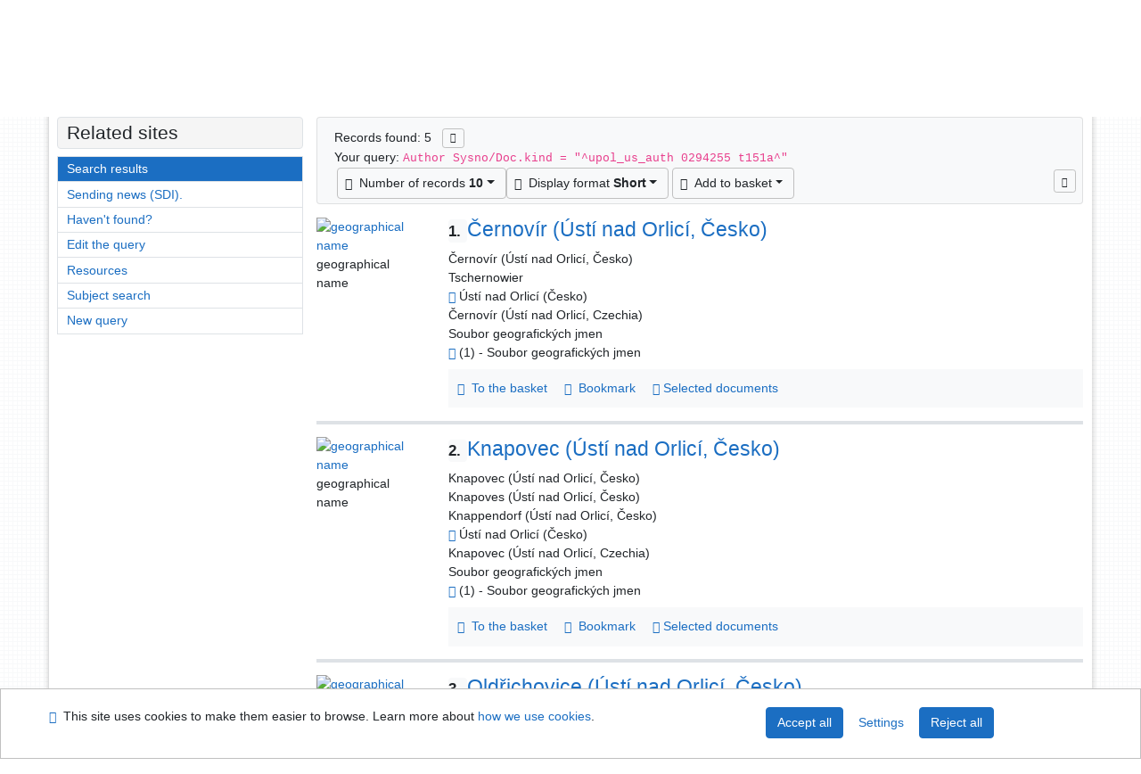

--- FILE ---
content_type: text/html; charset=utf-8
request_url: https://library.upol.cz/arl-upol/en/result/?src=upol_us_auth&field=AUK1&term=%22%5Eupol_us_auth%5C*0294255%5C*t151a%5E%22&qt=mg
body_size: 9476
content:

<!-- TPL: csp.templates2.parts.root -->
<!DOCTYPE html><html id="result" lang="en-GB" dir="ltr" class=""><head>

<!-- TPL: csp.templates2.parts.head -->
<meta name="viewport" content="width=device-width, initial-scale=1, shrink-to-fit=no"><meta charset="UTF-8"><meta id="ipac" name="author" content="IPAC: Cosmotron Slovakia, s.r.o. - www.cosmotron.sk" data-version="4.8.63a - 22.05.2025" data-login="0" data-ns="" data-url="https://library.upol.cz/i2/" data-ictx="upol" data-skin="bs1" data-cachebuster="10" data-logbasket="0" data-elink="0" data-lang="en" data-country="GB" data-scrollup="" data-src="upol_us_auth" data-cookie-choose=1 data-cookie-preferential=0 data-cookie-analytical=0 data-cookie-marketing=0 data-mainjs="">
<!-- TPL: csp.templates2.parts.metaog -->

<!-- TPL: csp.templates2.parts.metalink -->
<link rel="help" href="https://library.upol.cz/arl-upol/en/help/?key=result" title="Help"><link rel="home" href="https://library.upol.cz/arl-upol/en/result/"><link rel="alternate" hreflang="cs-CZ" href="https://library.upol.cz/arl-upol/cs/vysledky/?&amp;iset=1"><link rel="alternate" hreflang="x-default" href="https://library.upol.cz/arl-upol/cs/vysledky/?&amp;iset=1"><link rel="alternate" hreflang="en-GB" href="https://library.upol.cz/arl-upol/en/result/?&amp;iset=1"><link rel="manifest" href="https://library.upol.cz/arl-upol/en/webmanifest/" title="PWA"><link rel="license" href="https://library.upol.cz/arl-upol/en/IPAC/?#ipac-copyright" title="Copyright"><link rel="contents" href="https://library.upol.cz/arl-upol/en/site-map/" title="Site map"><link rel="search" id="opensearch" type="application/opensearchdescription+xml" href="https://library.upol.cz/arl-upol/en/opensearch/?type=xml" title="IPAC UPOL" data-query="To install the OpenSearch search engine?">
<!-- TPL: csp.templates2.parts.metaapp -->
<meta name="mobile-web-app-capable" content="yes"><meta name="apple-mobile-web-app-capable" content="yes"><meta name="apple-mobile-web-app-title" content="UPOL"><meta name="apple-mobile-web-app-status-bar-style" content="#FFFFFF"><meta name="theme-color" content="#FFFFFF"><meta name="author" content="Univerzita Palackého v Olomouci"><meta name="twitter:dnt" content="on">
<meta name="description" content="List of search results - Univerzita Palackého v Olomouci  "><meta name="robots" content="index">
<!-- TPL: csp.templates2.parts.headcss -->
<link rel="preload" as="style" href="https://library.upol.cz/i2/css/bskin1.v-10.css"><link rel="stylesheet" href="https://library.upol.cz/i2/css/bskin1.v-10.css"><link rel="stylesheet" media="print" href="https://library.upol.cz/i2/css/print.v-10.css"><link rel="stylesheet" href="https://library.upol.cz/i2/user/upol/css/buser.v-10.css">

<!-- TPL: csp.templates2.result.meta -->

<!-- TPL: csp.templates2.result.metaog -->
<meta property="og:image" content="https://library.upol.cz/i2/user/upol/img/logo-result.jpg">
<!-- TPL: csp.templates2.result.metalink -->
<link rel="preconnect" href="https://cache2.obalkyknih.cz" crossorigin="anonymous"><link rel="dns-prefetch" href="https://cache2.obalkyknih.cz"><link rel="alternate" type="application/rss+xml" href="https://library.upol.cz/arl-upol/en/result/?st=feed&amp;feed=rss&amp;field=AUK1&amp;boolop1=and&amp;kvant==&amp;term=%22%5Eupol_us_auth%5C*0294255%5C*t151a%5E%22" title="Search results - RSS 2.0"><script data-main="https://library.upol.cz/i2/js/conf.result.v-10.js" src="https://library.upol.cz/i2/js/require.v-10.js"></script>
<!-- TPL: csp.templates2.parts.body -->
<title>
Search results | Univerzita Palackého v Olomouci
</title>
</head>
<body class="nojs upol_us_auth">
<div id="body">
<div id="page" class="container">

<!-- TPL: csp.templates2.parts.accessibilitynav -->
<div id="accessibility-nav" class="sr-only sr-only-focusable" data-scrollup-title="Scroll to top of page"><nav aria-label="Skip navigtation">
<ul>
<li><a accesskey="0" href="#content">Go to content</a></li><li><a href="#nav">Go to menu</a></li><li><a href="https://library.upol.cz/arl-upol/en/declaration-of-accessibility/?#content" accesskey="1" title="Accessibility declaration" aria-label="Accessibility declaration">Accessibility declaration</a></li></ul>
</nav>
</div>
<!-- TPL: csp.user.upol.templates2.parts.header -->
<div id="header" class="container"><header>
<div class="row m-0"><div id="brand" class="col-lg-9 col-md-7 col-sm-6 col-12"><div class="container"><a href="https://www.knihovna.upol.cz/" title="Univerzita Palackého v Olomouci"></a></div></div><div id="header-info-box" class="col-lg-3 col-md-5 col-sm-6 col-12"><div class="container">
<!-- TPL: csp.templates2.parts.languages -->
<div id="language" class="mb-2 lang"><div class="cs btn x first"><a dir="ltr" rel="alternate" href="https://library.upol.cz/arl-upol/cs/vysledky/?&amp;iset=1" hreflang="cs-CZ" lang="cs-CZ" title="Česká verze" aria-label="Česká verze"><i aria-hidden="true" class="flag-cs"></i> Česky</a></div><div class="en btn active last"><a dir="ltr" rel="alternate" href="https://library.upol.cz/arl-upol/en/result/?&amp;iset=1" hreflang="en-GB" lang="en-GB" title="English version" aria-label="English version"><i aria-hidden="true" class="flag-en"></i> English</a></div></div><div id="basket-info"><a href="https://library.upol.cz/arl-upol/en/basket/" aria-live="polite" rel="nofollow" class="ibasket nav-link" data-title="In the basket" title="In the basket 0" aria-label="In the basket 0"><i class="icon-basket" aria-hidden="true"></i>
In the basket (<output class="count">0</output>)</a></div></div></div></div><script>
var _smartsupp = _smartsupp || {};
_smartsupp.key = 'a217af8bc7b2167a35e79d53c63ef0bdd294b3ad';
window.smartsupp||(function(d) {
  var s,c,o=smartsupp=function(){ o._.push(arguments)};o._=[];
  s=d.getElementsByTagName('script')[0];c=d.createElement('script');
  c.type='text/javascript';c.charset='utf-8';c.async=true;
  c.src='https://www.smartsuppchat.com/loader.js?';s.parentNode.insertBefore(c,s);
})(document);
</script>
</header>
</div>
<!-- TPL: csp.templates2.parts.mainmenu -->
<nav id="nav" class="navbar navbar-expand-lg"  aria-label="Main menu">
<button type="button" aria-label="Side menu" class="navbar-toggler collapsed btn-nav"  data-toggle="collapse" aria-controls="nav-aside" data-target="#nav-aside" id="btn-aside">
<i aria-hidden="true" class="icon-aside"></i>
</button>
<button type="button" aria-label="Main menu" class="navbar-toggler collapsed btn-nav" id="btn-nav" data-toggle="collapse" aria-controls="nav-main" data-target="#nav-main">
<i aria-hidden="true" class="icon-menu"></i>
</button>
<div class="collapse navbar-collapse" id="nav-main"><ul class="navbar-main navbar-nav mr-auto">
<li id="nav-search" class="first nav-item">
<a href="https://library.upol.cz/arl-upol/en/index/" title="Search the online catalogue" aria-label="Search the online catalogue" rel="nofollow" class="nav-link">Search</a>
</li>
<li id="nav-account" class="nav-item">
<a href="https://library.upol.cz/arl-upol/en/account/" title="User account information" aria-label="User account information" rel="nofollow" class="nav-link">Account</a>
</li>
<li id="nav-settings" class="nav-item">
<a href="https://library.upol.cz/arl-upol/en/settings/" title="Settings" aria-label="Settings" rel="nofollow" class="nav-link">Account Settings</a>
</li>
<li id="nav-help" class="nav-item">
<a href="https://library.upol.cz/arl-upol/en/help/?key=result" title="Online catalogue (IPAC) help" aria-label="Online catalogue (IPAC) help" class="nav-link">Help</a>
</li>

</ul>
<ul class="navbar-login navbar-nav">

<!-- TPL: csp.templates2.parts.menuaccount -->

<!-- TPL: csp.templates2.parts.ladenkalink -->
<li id="nav-login" class="nav-item"><a href="https://library.upol.cz/arl-upol/en/login/?opal=result&amp;iset=1" class="nav-link " title="User login to online catalogue" aria-label="User login to online catalogue"><i aria-hidden="true" class="icon-user"></i>&nbsp; Login</a></li></ul>
</div></nav>
<main id="content">

<!-- TPL: csp.templates2.parts.breadcrumb -->
<script type="application/ld+json">
{
    "@context": "https://schema.org",
    "@graph": [{
        "@type": "WebSite",
        "@id": "https://library.upol.cz/arl-upol/en/index/",
        "url": "https://library.upol.cz/arl-upol/en/index/",
        "version": "4.8.63a - 22.05.2025",
        "name": "Univerzita Palackého v Olomouci",
        "description": "List of search results - Univerzita Palackého v Olomouci  ",
        "inLanguage": "en",
        "potentialAction": {
            "@type": "SearchAction",
            "target": "https://library.upol.cz/arl-upol/en/result/?field=G&amp;search=Search&amp;term={q}",
            "query-input": "name=q"
        }
    }, {
        "@type": "WebPage",
        "@id": "https://library.upol.cz/arl-upol/en/result/?field=AUK1&amp;term=%22%5Eupol_us_auth%5C*0294255%5C*t151a%5E%22&amp;iset=1",
        "url": "https://library.upol.cz/arl-upol/en/result/?field=AUK1&amp;term=%22%5Eupol_us_auth%5C*0294255%5C*t151a%5E%22&amp;iset=1",
        "name": "Search results",
        "description": "List of search results - Univerzita Palackého v Olomouci - Authorities",
        "inLanguage": "en"
    }
    ,{
        "@type": "BreadcrumbList",
        "itemListElement": [
            {
            "@type": "ListItem",
            "position": 1,
            "item": {
                "@id": "https://library.upol.cz/arl-upol/en/index/",
                "name": "Home page"
                }
            }
,            {
            "@type": "ListItem",
            "position": 3,
            "item": {
                "@id": "https://library.upol.cz/arl-upol/en/result/?field=AUK1&amp;term=%22%5Eupol_us_auth%5C*0294255%5C*t151a%5E%22&amp;iset=1",
                "name": "Search results"
                }
            }
        ]
    }
    ]
}
</script>

<!-- TPL: csp.templates2.parts.systemalert -->

<!-- TPL: csp.templates2.parts.ladenka -->

<!-- TPL: csp.templates2.result.main -->

<!-- TPL: csp.templates2.result.page -->
<div id="outer" class="row"><div id="bside"><div id="inner" class="container"><h1 class="sr-only">Search results</h1>
<!-- TPL: csp.templates2.result.paging -->
<div id="resultbox" class="card card-body bg-light"><div class="row"><div class="query-info col-sm-12 mt-2 ">Records found: 5 &nbsp;
<span class="rssfeed"><a href="https://library.upol.cz/arl-upol/en/result/?st=feed&amp;feed=rss&amp;sort=DEFAULT&amp;field=AUK1&amp;boolop1=and&amp;kvant==&amp;term=%22%5Eupol_us_auth%5C*0294255%5C*t151a%5E%22" rel="nofollow" class="pt-0 mt-0 btn btn-sm btn-light mr-1" target="_blank" type="application/rss+xml" title="Search results - RSS 2.0" aria-label="Search results - RSS 2.0"><i class="icon-rss" aria-hidden="true" title="Search results - RSS 2.0"></i></a></span></div></div><div class="row"><div class="col-sm-12">Your query: <code>Author Sysno/Doc.kind = &quot;^upol_us_auth 0294255 t151a^&quot;</code>
</div></div><div class="row"><div class="col-12 "><div id="paginglist" data-spy='affix' data-toggle='sticky-onscroll'>
<!-- TPL: csp.templates2.result.formatting -->
<div id="nav-affix" class="navbar xsubmit justify-content-center"><div class="dropdown"><button aria-expanded="false" type="button" aria-haspopup="true" data-toggle="dropdown" class="btn btn-light dropdown-toggle"  id="pagesize-a-dropdown-button"><i class="icon-list" aria-hidden="true"></i>&nbsp;  Number of records <b>10</b></button><ul aria-labelledby="pagesize-a-dropdown-button" id="pagesize-a" role="menu" class="dropdown-menu"><li role="presentation"><a href="https://library.upol.cz/arl-upol/en/result/?pg=1&amp;pagesize=10&amp;iset=1" class="active dropdown-item" aria-current="true" rel="nofollow" title="Number of records 10" aria-label="Number of records 10" role="menuitem">10</a></li><li role="presentation"><a href="https://library.upol.cz/arl-upol/en/result/?pg=1&amp;pagesize=20&amp;iset=1" class=" dropdown-item"  rel="nofollow" title="Number of records 20" aria-label="Number of records 20" role="menuitem">20</a></li><li role="presentation"><a href="https://library.upol.cz/arl-upol/en/result/?pg=1&amp;pagesize=30&amp;iset=1" class=" dropdown-item"  rel="nofollow" title="Number of records 30" aria-label="Number of records 30" role="menuitem">30</a></li><li role="presentation"><a href="https://library.upol.cz/arl-upol/en/result/?pg=1&amp;pagesize=50&amp;iset=1" class=" dropdown-item"  rel="nofollow" title="Number of records 50" aria-label="Number of records 50" role="menuitem">50</a></li><li role="presentation"><a href="https://library.upol.cz/arl-upol/en/result/?pg=1&amp;pagesize=100&amp;iset=1" class=" dropdown-item"  rel="nofollow" title="Number of records 100" aria-label="Number of records 100" role="menuitem">100</a></li></ul></div><div class="dropdown"><button aria-expanded="false" type="button" aria-haspopup="true" data-toggle="dropdown" class="btn btn-light mr-1 dropdown-toggle"  id="format-a-dropdown-button"><i class="icon-show" aria-hidden="true"></i>&nbsp;  Display format <b>Short</b></button><ul aria-labelledby="format-a-dropdown-button" id="format-a" role="menu" class="dropdown-menu"><li role="presentation"><a href="https://library.upol.cz/arl-upol/en/result/?zf=SHORT&amp;iset=1" class="active dropdown-item" aria-current="true" rel="nofollow" title="Format: Short" aria-label="Format: Short" role="menuitem">Short</a></li><li role="presentation"><a href="https://library.upol.cz/arl-upol/en/result/?zf=AUF_UPOL&amp;iset=1" class=" dropdown-item"  rel="nofollow" title="Format: Detail" aria-label="Format: Detail" role="menuitem">Detail</a></li><li role="presentation"><a href="https://library.upol.cz/arl-upol/en/result/?zf=DATA&amp;iset=1" class=" dropdown-item"  rel="nofollow" title="Format: MARC" aria-label="Format: MARC" role="menuitem">MARC</a></li></ul></div><div class="dropdown"><button aria-expanded="false" type="button" aria-haspopup="true" data-toggle="dropdown" class="btn btn-light mr-1 dropdown-toggle"  id="basket-a-dropdown-button"><i class="icon-basket" aria-hidden="true"></i>&nbsp;  Add to basket</button><ul aria-labelledby="basket-a-dropdown-button" id="basket-a" role="menu" class="dropdown-menu"><li role="presentation"><a href="https://library.upol.cz/arl-upol/en/result/?scope_pg=1&amp;pg=1&amp;record=upol_us_auth*0370203&amp;record=upol_us_auth*0409469&amp;record=upol_us_auth*0354736&amp;record=upol_us_auth*0153264&amp;record=upol_us_auth*0110080&amp;iset=1" rel="nofollow" title="Add to basket the whole page" aria-label="Add to basket the whole page" role="menuitem" class="dropdown-item"> the whole page</a></li><li role="presentation"><a href="https://library.upol.cz/arl-upol/en/result/?scope_set=1&amp;pg=1&amp;iset=1" rel="nofollow" title="Add to basket  the whole set" aria-label="Add to basket  the whole set" role="menuitem" class="dropdown-item">  the whole set</a></li></ul></div><a href="https://library.upol.cz/arl-upol/en/basket/" aria-live="polite" rel="nofollow" class="btn btn-light d-none d-sm-none ibasket" title="Temporary set of records from search results in online catalogue stored for further handling" aria-label="Temporary set of records from search results in online catalogue stored for further handling"><i class="icon-basket" aria-hidden="true"></i>
&nbsp;In the basket (<span class="count">0</span>)</a></div><div id="btn-affix" data-title2="Detach the results display panel" data-title="Pin the results display panel at the top"></div></div></div></div></div>
<!-- TPL: csp.templates2.result.info -->
<div id="result-body" data-from-item=""><ol id="result-items" class="list-group" start="1">

<!-- TPL: csp.templates2.result.zshort -->
<li data-idx="upol_us_auth*0370203" id="item-upol_us_auth0370203" class="list-group-item result-item odd zf-short upol_us_auth "><div class="li-row row"><div class="format col-sm-10"><div class="row"><div class="col-sm-12">
<!-- TPL: csp.templates2.result.headline -->
<h2 class="h3">
<a href="https://library.upol.cz/arl-upol/en/detail-upol_us_auth-0370203-cernovir-usti-nad-Orlici-cesko/?disprec=1&amp;iset=1" title="Detailed record view: Černovír (Ústí nad Orlicí, Česko)" aria-label="Detailed record view: Černovír (Ústí nad Orlicí, Česko)"><span class="nr badge badge-light">1.</span>Černovír (Ústí nad Orlicí, Česko)</a></h2></div></div><div class="col-request d-md-block d-lg-none">
<!-- TPL: csp.templates2.result.request -->
</div><div class="zf"><!-- zf: SHORT: -->
<!-- TPL: csp.templates2.zf.empty -->
<div class="zf-empty">        Černovír (Ústí nad Orlicí, Česko)
<br>        Tschernowier
<br>        <a href="https://library.upol.cz/arl-upol/en/detail-upol_us_auth-0294255-usti-nad-Orlici-cesko/?iset=1&amp;qt=mg" title="Link to the related record (search upol_us_auth T001=0294255)" aria-label="Link to the related record"><span class="icon-search" aria-hidden="true"></span></a> Ústí nad Orlicí (Česko)
<br>        Černovír (Ústí nad Orlicí, Czechia)
<br>        Soubor geografických jmen
<br>        <a href="https://library.upol.cz/arl-upol/en/result/?src=upol_us_auth&amp;field=AUK1&amp;term=%22%5Eupol_us_auth%5C*0370203%5C*t151a%5E%22&amp;qt=mg" title="Link to the related record (search upol_us_auth AUK1=&#34;^upol_us_auth\*0370203\*t151a^&#34;)" aria-label="Link to the related record"><span class="icon-search" aria-hidden="true"></span></a> (1) - Soubor geografických jmen
</div></div>
<!-- TPL: csp.templates2.detail.myloans -->

<!-- TPL: csp.user.upol.templates2.result.operations -->
<div class="nav5"><nav class="navbar bg-light pl-0" aria-label="Links to Record">
<ul class="nav nav-pills">
<li class="basket nav-item" aria-live="assertive"><a href="https://library.upol.cz/arl-upol/en/basket/?idx=upol_us_auth*0370203&amp;add=1" rel="nofollow" role="button" data-idx="upol_us_auth*0370203" aria-controls="basket-info" aria-label="Add to the basket: Černovír (Ústí nad Orlicí, Česko)" title="Add to the basket: Černovír (Ústí nad Orlicí, Česko)" class="addcart nav-link"><i aria-hidden="true" class="icon-basket"></i>&nbsp; To the basket</a></li><li class="bookmark nav-item"><a href="https://library.upol.cz/arl-upol/en/bookmark/?idx=upol_us_auth*0370203&amp;disprec=1&amp;iset=1" rel="nofollow" class="nav-link" title="Tool for further record proceeding: Černovír (Ústí nad Orlicí, Česko)" aria-label="Tool for further record proceeding: Černovír (Ústí nad Orlicí, Česko)"><i aria-hidden="true" class="icon-bookmark"></i>&nbsp; Bookmark</a></li><li class="comment nav-item">
<!-- TPL: csp.templates2.rating.operation -->
</li><li class="mydoc nav-item"><a href="https://library.upol.cz/arl-upol/en/selected-documents/?idx=upol_us_auth*0370203&amp;f_new=1&amp;iset=1" data-modal-login="1" rel="nofollow" class="nav-link" title="List and administration of user&#39;s documents: Černovír (Ústí nad Orlicí, Česko)" aria-label="List and administration of user&#39;s documents: Černovír (Ústí nad Orlicí, Česko)"><i aria-hidden="true" class="icon-mydocuments"></i>&nbsp;Selected documents</a></li></ul>
</nav>
</div><div class="modal fade"  id="result-citacepro-1"  tabindex="-1" role="dialog" aria-labelledby="result-citacepro-1-modal-title" aria-hidden="true"><div class="modal-dialog modal-md" role="document"><div class="modal-content"><div class="modal-header "><h1 class="modal-title h3 w-100" id="result-citacepro-1-modal-title">Citation </h1><button type="button" class="close" data-dismiss="modal" aria-label="Close"><span aria-hidden="true">&times;</span></button></div><div class="modal-body">
<!-- TPL: csp.templates2.citacepro.detail -->
</div><div class="modal-footer"><button type="button" class="btn btn-light" data-dismiss="modal" aria-label="Close">Close</button></div></div></div></div></div><div class="aside col-sm-2">
<!-- TPL: csp.templates2.result.image -->
<div class="img"><a href="https://library.upol.cz/arl-upol/en/detail-upol_us_auth-0370203-cernovir-usti-nad-Orlici-cesko/?disprec=1&amp;iset=1" title="Detailed record view: Černovír (Ústí nad Orlicí, Česko)" data-gallery="" aria-label="Detailed record view: Černovír (Ústí nad Orlicí, Česko)"><img class="type img-fluid" width="130" height="150" alt="geographical name" src="https://library.upol.cz/i2/bs1/doc/geographical_name.png" ></a><p>geographical name</p></div></div></div></li><li data-idx="upol_us_auth*0409469" id="item-upol_us_auth0409469" class="list-group-item result-item even zf-short upol_us_auth "><div class="li-row row"><div class="format col-sm-10"><div class="row"><div class="col-sm-12">
<!-- TPL: csp.templates2.result.headline -->
<h2 class="h3">
<a href="https://library.upol.cz/arl-upol/en/detail-upol_us_auth-0409469-Knapovec-usti-nad-Orlici-cesko/?disprec=2&amp;iset=1" title="Detailed record view: Knapovec (Ústí nad Orlicí, Česko)" aria-label="Detailed record view: Knapovec (Ústí nad Orlicí, Česko)"><span class="nr badge badge-light">2.</span>Knapovec (Ústí nad Orlicí, Česko)</a></h2></div></div><div class="col-request d-md-block d-lg-none">
<!-- TPL: csp.templates2.result.request -->
</div><div class="zf"><!-- zf: SHORT: -->
<!-- TPL: csp.templates2.zf.empty -->
<div class="zf-empty">        Knapovec (Ústí nad Orlicí, Česko)
<br>        Knapoves (Ústí nad Orlicí, Česko)
<br>        Knappendorf (Ústí nad Orlicí, Česko)
<br>        <a href="https://library.upol.cz/arl-upol/en/detail-upol_us_auth-0294255-usti-nad-Orlici-cesko/?iset=1&amp;qt=mg" title="Link to the related record (search upol_us_auth T001=0294255)" aria-label="Link to the related record"><span class="icon-search" aria-hidden="true"></span></a> Ústí nad Orlicí (Česko)
<br>        Knapovec (Ústí nad Orlicí, Czechia)
<br>        Soubor geografických jmen
<br>        <a href="https://library.upol.cz/arl-upol/en/result/?src=upol_us_auth&amp;field=AUK1&amp;term=%22%5Eupol_us_auth%5C*0409469%5C*t151a%5E%22&amp;qt=mg" title="Link to the related record (search upol_us_auth AUK1=&#34;^upol_us_auth\*0409469\*t151a^&#34;)" aria-label="Link to the related record"><span class="icon-search" aria-hidden="true"></span></a> (1) - Soubor geografických jmen
</div></div>
<!-- TPL: csp.templates2.detail.myloans -->

<!-- TPL: csp.user.upol.templates2.result.operations -->
<div class="nav5"><nav class="navbar bg-light pl-0" aria-label="Links to Record">
<ul class="nav nav-pills">
<li class="basket nav-item" aria-live="assertive"><a href="https://library.upol.cz/arl-upol/en/basket/?idx=upol_us_auth*0409469&amp;add=1" rel="nofollow" role="button" data-idx="upol_us_auth*0409469" aria-controls="basket-info" aria-label="Add to the basket: Knapovec (Ústí nad Orlicí, Česko)" title="Add to the basket: Knapovec (Ústí nad Orlicí, Česko)" class="addcart nav-link"><i aria-hidden="true" class="icon-basket"></i>&nbsp; To the basket</a></li><li class="bookmark nav-item"><a href="https://library.upol.cz/arl-upol/en/bookmark/?idx=upol_us_auth*0409469&amp;disprec=2&amp;iset=1" rel="nofollow" class="nav-link" title="Tool for further record proceeding: Knapovec (Ústí nad Orlicí, Česko)" aria-label="Tool for further record proceeding: Knapovec (Ústí nad Orlicí, Česko)"><i aria-hidden="true" class="icon-bookmark"></i>&nbsp; Bookmark</a></li><li class="comment nav-item">
<!-- TPL: csp.templates2.rating.operation -->
</li><li class="mydoc nav-item"><a href="https://library.upol.cz/arl-upol/en/selected-documents/?idx=upol_us_auth*0409469&amp;f_new=1&amp;iset=1" data-modal-login="1" rel="nofollow" class="nav-link" title="List and administration of user&#39;s documents: Knapovec (Ústí nad Orlicí, Česko)" aria-label="List and administration of user&#39;s documents: Knapovec (Ústí nad Orlicí, Česko)"><i aria-hidden="true" class="icon-mydocuments"></i>&nbsp;Selected documents</a></li></ul>
</nav>
</div><div class="modal fade"  id="result-citacepro-2"  tabindex="-1" role="dialog" aria-labelledby="result-citacepro-2-modal-title" aria-hidden="true"><div class="modal-dialog modal-md" role="document"><div class="modal-content"><div class="modal-header "><h1 class="modal-title h3 w-100" id="result-citacepro-2-modal-title">Citation </h1><button type="button" class="close" data-dismiss="modal" aria-label="Close"><span aria-hidden="true">&times;</span></button></div><div class="modal-body">
<!-- TPL: csp.templates2.citacepro.detail -->
</div><div class="modal-footer"><button type="button" class="btn btn-light" data-dismiss="modal" aria-label="Close">Close</button></div></div></div></div></div><div class="aside col-sm-2">
<!-- TPL: csp.templates2.result.image -->
<div class="img"><a href="https://library.upol.cz/arl-upol/en/detail-upol_us_auth-0409469-Knapovec-usti-nad-Orlici-cesko/?disprec=2&amp;iset=1" title="Detailed record view: Knapovec (Ústí nad Orlicí, Česko)" data-gallery="" aria-label="Detailed record view: Knapovec (Ústí nad Orlicí, Česko)"><img class="type img-fluid" width="130" height="150" alt="geographical name" src="https://library.upol.cz/i2/bs1/doc/geographical_name.png" ></a><p>geographical name</p></div></div></div></li><li data-idx="upol_us_auth*0354736" id="item-upol_us_auth0354736" class="list-group-item result-item odd zf-short upol_us_auth "><div class="li-row row"><div class="format col-sm-10"><div class="row"><div class="col-sm-12">
<!-- TPL: csp.templates2.result.headline -->
<h2 class="h3">
<a href="https://library.upol.cz/arl-upol/en/detail-upol_us_auth-0354736-Oldrichovice-usti-nad-Orlici-cesko/?disprec=3&amp;iset=1" title="Detailed record view: Oldřichovice (Ústí nad Orlicí, Česko)" aria-label="Detailed record view: Oldřichovice (Ústí nad Orlicí, Česko)"><span class="nr badge badge-light">3.</span>Oldřichovice (Ústí nad Orlicí, Česko)</a></h2></div></div><div class="col-request d-md-block d-lg-none">
<!-- TPL: csp.templates2.result.request -->
</div><div class="zf"><!-- zf: SHORT: -->
<!-- TPL: csp.templates2.zf.empty -->
<div class="zf-empty">        Oldřichovice (Ústí nad Orlicí, Česko)
<br>        Dreihöf (Ústí nad Orlicí, Česko)
<br>        Oldřichovice u Lanškrouna (Česko)
<br>        <a href="https://library.upol.cz/arl-upol/en/detail-upol_us_auth-0294255-usti-nad-Orlici-cesko/?iset=1&amp;qt=mg" title="Link to the related record (search upol_us_auth T001=0294255)" aria-label="Link to the related record"><span class="icon-search" aria-hidden="true"></span></a> Ústí nad Orlicí (Česko)
<br>        Oldřichovice (Ústí nad Orlicí, Czechia)
<br>        Soubor geografických jmen
<br>        <a href="https://library.upol.cz/arl-upol/en/result/?src=upol_us_auth&amp;field=AUK1&amp;term=%22%5Eupol_us_auth%5C*0354736%5C*t151a%5E%22&amp;qt=mg" title="Link to the related record (search upol_us_auth AUK1=&#34;^upol_us_auth\*0354736\*t151a^&#34;)" aria-label="Link to the related record"><span class="icon-search" aria-hidden="true"></span></a> (1) - Soubor geografických jmen
</div></div>
<!-- TPL: csp.templates2.detail.myloans -->

<!-- TPL: csp.user.upol.templates2.result.operations -->
<div class="nav5"><nav class="navbar bg-light pl-0" aria-label="Links to Record">
<ul class="nav nav-pills">
<li class="basket nav-item" aria-live="assertive"><a href="https://library.upol.cz/arl-upol/en/basket/?idx=upol_us_auth*0354736&amp;add=1" rel="nofollow" role="button" data-idx="upol_us_auth*0354736" aria-controls="basket-info" aria-label="Add to the basket: Oldřichovice (Ústí nad Orlicí, Česko)" title="Add to the basket: Oldřichovice (Ústí nad Orlicí, Česko)" class="addcart nav-link"><i aria-hidden="true" class="icon-basket"></i>&nbsp; To the basket</a></li><li class="bookmark nav-item"><a href="https://library.upol.cz/arl-upol/en/bookmark/?idx=upol_us_auth*0354736&amp;disprec=3&amp;iset=1" rel="nofollow" class="nav-link" title="Tool for further record proceeding: Oldřichovice (Ústí nad Orlicí, Česko)" aria-label="Tool for further record proceeding: Oldřichovice (Ústí nad Orlicí, Česko)"><i aria-hidden="true" class="icon-bookmark"></i>&nbsp; Bookmark</a></li><li class="comment nav-item">
<!-- TPL: csp.templates2.rating.operation -->
</li><li class="mydoc nav-item"><a href="https://library.upol.cz/arl-upol/en/selected-documents/?idx=upol_us_auth*0354736&amp;f_new=1&amp;iset=1" data-modal-login="1" rel="nofollow" class="nav-link" title="List and administration of user&#39;s documents: Oldřichovice (Ústí nad Orlicí, Česko)" aria-label="List and administration of user&#39;s documents: Oldřichovice (Ústí nad Orlicí, Česko)"><i aria-hidden="true" class="icon-mydocuments"></i>&nbsp;Selected documents</a></li></ul>
</nav>
</div><div class="modal fade"  id="result-citacepro-3"  tabindex="-1" role="dialog" aria-labelledby="result-citacepro-3-modal-title" aria-hidden="true"><div class="modal-dialog modal-md" role="document"><div class="modal-content"><div class="modal-header "><h1 class="modal-title h3 w-100" id="result-citacepro-3-modal-title">Citation </h1><button type="button" class="close" data-dismiss="modal" aria-label="Close"><span aria-hidden="true">&times;</span></button></div><div class="modal-body">
<!-- TPL: csp.templates2.citacepro.detail -->
</div><div class="modal-footer"><button type="button" class="btn btn-light" data-dismiss="modal" aria-label="Close">Close</button></div></div></div></div></div><div class="aside col-sm-2">
<!-- TPL: csp.templates2.result.image -->
<div class="img"><a href="https://library.upol.cz/arl-upol/en/detail-upol_us_auth-0354736-Oldrichovice-usti-nad-Orlici-cesko/?disprec=3&amp;iset=1" title="Detailed record view: Oldřichovice (Ústí nad Orlicí, Česko)" data-gallery="" aria-label="Detailed record view: Oldřichovice (Ústí nad Orlicí, Česko)"><img class="type img-fluid" width="130" height="150" alt="geographical name" src="https://library.upol.cz/i2/bs1/doc/geographical_name.png" loading="lazy"></a><p>geographical name</p></div></div></div></li><li data-idx="upol_us_auth*0153264" id="item-upol_us_auth0153264" class="list-group-item result-item even zf-short upol_us_auth "><div class="li-row row"><div class="format col-sm-10"><div class="row"><div class="col-sm-12">
<!-- TPL: csp.templates2.result.headline -->
<h2 class="h3">
<a href="https://library.upol.cz/arl-upol/en/detail-upol_us_auth-0153264-usti-nad-Orlici-cesko-oblast/?disprec=4&amp;iset=1" title="Detailed record view: Ústí nad Orlicí (Česko : oblast)" aria-label="Detailed record view: Ústí nad Orlicí (Česko : oblast)"><span class="nr badge badge-light">4.</span>Ústí nad Orlicí (Česko : oblast)</a></h2></div></div><div class="col-request d-md-block d-lg-none">
<!-- TPL: csp.templates2.result.request -->
</div><div class="zf"><!-- zf: SHORT: -->
<!-- TPL: csp.templates2.zf.empty -->
<div class="zf-empty">        Ústí nad Orlicí (Česko : oblast)
<br>        Ústí nad Orlicí-oblast (Česko)
<br>        Orlickoústecko (Česko)
<br>        Ústeckoorlicko (Česko)
<br>        <a href="https://library.upol.cz/arl-upol/en/detail-upol_us_auth-0366682-Prirodni-park-Suchy-vrchBukova-hora-cesko/?iset=1&amp;qt=mg" title="Link to the related record (search upol_us_auth T001=0366682)" aria-label="Link to the related record"><span class="icon-search" aria-hidden="true"></span></a> Přírodní park Suchý vrch-Buková hora (Česko)
<br>        <a href="https://library.upol.cz/arl-upol/en/detail-upol_us_auth-0367336-usti-nad-Orlici-cesko-okres-18501855/?iset=1&amp;qt=mg" title="Link to the related record (search upol_us_auth T001=0367336)" aria-label="Link to the related record"><span class="icon-search" aria-hidden="true"></span></a> Ústí nad Orlicí (Česko : okres : 1850-1855)
<br>        <a href="https://library.upol.cz/arl-upol/en/detail-upol_us_auth-0367337-usti-nad-Orlici-cesko-okres-19491960/?iset=1&amp;qt=mg" title="Link to the related record (search upol_us_auth T001=0367337)" aria-label="Link to the related record"><span class="icon-search" aria-hidden="true"></span></a> Ústí nad Orlicí (Česko : okres : 1949-1960)
<br>        <a href="https://library.upol.cz/arl-upol/en/detail-upol_us_auth-0110080-usti-nad-Orlici-cesko-okres-1960/?iset=1&amp;qt=mg" title="Link to the related record (search upol_us_auth T001=0110080)" aria-label="Link to the related record"><span class="icon-search" aria-hidden="true"></span></a> Ústí nad Orlicí (Česko : okres : 1960-)
<br>        <a href="https://library.upol.cz/arl-upol/en/detail-upol_us_auth-0294255-usti-nad-Orlici-cesko/?iset=1&amp;qt=mg" title="Link to the related record (search upol_us_auth T001=0294255)" aria-label="Link to the related record"><span class="icon-search" aria-hidden="true"></span></a> Ústí nad Orlicí (Česko)
<br>        Ústí nad Orlicí Region (Czechia)
<br>        Soubor geografických jmen
<br>        <a href="https://library.upol.cz/arl-upol/en/result/?src=upol_us_auth&amp;field=AUK1&amp;term=%22%5Eupol_us_auth%5C*0153264%5C*t151a%5E%22&amp;qt=mg" title="Link to the related record (search upol_us_auth AUK1=&#34;^upol_us_auth\*0153264\*t151a^&#34;)" aria-label="Link to the related record"><span class="icon-search" aria-hidden="true"></span></a> (5) - Soubor geografických jmen
<br>        <a href="https://library.upol.cz/arl-upol/en/result/?src=upol_us_cat&amp;field=AUK1&amp;term=%22%5Eupol_us_auth%5C*0153264%5C*amg%5E%22&amp;qt=mg" title="Link to the related record (search upol_us_cat AUK1=&#34;^upol_us_auth\*0153264\*amg^&#34;)" aria-label="Link to the related record"><span class="icon-search" aria-hidden="true"></span></a> (3) - Books
<br>        <a href="https://library.upol.cz/arl-upol/en/result/?src=upol_us_cat&amp;field=AUK1&amp;term=%22%5Eupol_us_auth%5C*0153264%5C*xjcp%5E%22&amp;qt=mg" title="Link to the related record (search upol_us_cat AUK1=&#34;^upol_us_auth\*0153264\*xjcp^&#34;)" aria-label="Link to the related record"><span class="icon-search" aria-hidden="true"></span></a> (1) - PERIODIKA - Přijatá čísla
</div></div>
<!-- TPL: csp.templates2.detail.myloans -->

<!-- TPL: csp.user.upol.templates2.result.operations -->
<div class="nav5"><nav class="navbar bg-light pl-0" aria-label="Links to Record">
<ul class="nav nav-pills">
<li class="basket nav-item" aria-live="assertive"><a href="https://library.upol.cz/arl-upol/en/basket/?idx=upol_us_auth*0153264&amp;add=1" rel="nofollow" role="button" data-idx="upol_us_auth*0153264" aria-controls="basket-info" aria-label="Add to the basket: Ústí nad Orlicí (Česko : oblast)" title="Add to the basket: Ústí nad Orlicí (Česko : oblast)" class="addcart nav-link"><i aria-hidden="true" class="icon-basket"></i>&nbsp; To the basket</a></li><li class="bookmark nav-item"><a href="https://library.upol.cz/arl-upol/en/bookmark/?idx=upol_us_auth*0153264&amp;disprec=4&amp;iset=1" rel="nofollow" class="nav-link" title="Tool for further record proceeding: Ústí nad Orlicí (Česko : oblast)" aria-label="Tool for further record proceeding: Ústí nad Orlicí (Česko : oblast)"><i aria-hidden="true" class="icon-bookmark"></i>&nbsp; Bookmark</a></li><li class="comment nav-item">
<!-- TPL: csp.templates2.rating.operation -->
</li><li class="mydoc nav-item"><a href="https://library.upol.cz/arl-upol/en/selected-documents/?idx=upol_us_auth*0153264&amp;f_new=1&amp;iset=1" data-modal-login="1" rel="nofollow" class="nav-link" title="List and administration of user&#39;s documents: Ústí nad Orlicí (Česko : oblast)" aria-label="List and administration of user&#39;s documents: Ústí nad Orlicí (Česko : oblast)"><i aria-hidden="true" class="icon-mydocuments"></i>&nbsp;Selected documents</a></li></ul>
</nav>
</div><div class="modal fade"  id="result-citacepro-4"  tabindex="-1" role="dialog" aria-labelledby="result-citacepro-4-modal-title" aria-hidden="true"><div class="modal-dialog modal-md" role="document"><div class="modal-content"><div class="modal-header "><h1 class="modal-title h3 w-100" id="result-citacepro-4-modal-title">Citation </h1><button type="button" class="close" data-dismiss="modal" aria-label="Close"><span aria-hidden="true">&times;</span></button></div><div class="modal-body">
<!-- TPL: csp.templates2.citacepro.detail -->
</div><div class="modal-footer"><button type="button" class="btn btn-light" data-dismiss="modal" aria-label="Close">Close</button></div></div></div></div></div><div class="aside col-sm-2">
<!-- TPL: csp.templates2.result.image -->
<div class="img"><a href="https://library.upol.cz/arl-upol/en/detail-upol_us_auth-0153264-usti-nad-Orlici-cesko-oblast/?disprec=4&amp;iset=1" title="Detailed record view: Ústí nad Orlicí (Česko : oblast)" data-gallery="" aria-label="Detailed record view: Ústí nad Orlicí (Česko : oblast)"><img class="type img-fluid" width="130" height="150" alt="geographical name" src="https://library.upol.cz/i2/bs1/doc/geographical_name.png" loading="lazy"></a><p>geographical name</p></div></div></div></li><li data-idx="upol_us_auth*0110080" id="item-upol_us_auth0110080" class="list-group-item result-item odd zf-short upol_us_auth "><div class="li-row row"><div class="format col-sm-10"><div class="row"><div class="col-sm-12">
<!-- TPL: csp.templates2.result.headline -->
<h2 class="h3">
<a href="https://library.upol.cz/arl-upol/en/detail-upol_us_auth-0110080-usti-nad-Orlici-cesko-okres-1960/?disprec=5&amp;iset=1" title="Detailed record view: Ústí nad Orlicí (Česko : okres : 1960-)" aria-label="Detailed record view: Ústí nad Orlicí (Česko : okres : 1960-)"><span class="nr badge badge-light">5.</span>Ústí nad Orlicí (Česko : okres : 1960-)</a></h2></div></div><div class="col-request d-md-block d-lg-none">
<!-- TPL: csp.templates2.result.request -->
</div><div class="zf"><!-- zf: SHORT: -->
<!-- TPL: csp.templates2.zf.empty -->
<div class="zf-empty">        Ústí nad Orlicí (Česko : okres : 1960-)
<br>        <a href="https://library.upol.cz/arl-upol/en/detail-upol_us_auth-0153264-usti-nad-Orlici-cesko-oblast/?iset=1&amp;qt=mg" title="Link to the related record (search upol_us_auth T001=0153264)" aria-label="Link to the related record"><span class="icon-search" aria-hidden="true"></span></a> Ústí nad Orlicí (Česko : oblast)
<br>        <a href="https://library.upol.cz/arl-upol/en/detail-upol_us_auth-0294255-usti-nad-Orlici-cesko/?iset=1&amp;qt=mg" title="Link to the related record (search upol_us_auth T001=0294255)" aria-label="Link to the related record"><span class="icon-search" aria-hidden="true"></span></a> Ústí nad Orlicí (Česko)
<br>        <a href="https://library.upol.cz/arl-upol/en/detail-upol_us_auth-0153264-usti-nad-Orlici-cesko-oblast/?iset=1&amp;qt=mg" title="Link to the related record (search upol_us_auth T001=0153264)" aria-label="Link to the related record"><span class="icon-search" aria-hidden="true"></span></a> Ústí nad Orlicí (Česko : oblast)
<br>        Ústí nad Orlicí District (Czechia : 1960-)
<br>        Soubor geografických jmen
<br>        <a href="https://library.upol.cz/arl-upol/en/result/?src=upol_us_auth&amp;field=AUK1&amp;term=%22%5Eupol_us_auth%5C*0110080%5C*t151a%5E%22&amp;qt=mg" title="Link to the related record (search upol_us_auth AUK1=&#34;^upol_us_auth\*0110080\*t151a^&#34;)" aria-label="Link to the related record"><span class="icon-search" aria-hidden="true"></span></a> (1) - Soubor geografických jmen
<br>        <a href="https://library.upol.cz/arl-upol/en/result/?src=upol_us_cat&amp;field=AUK1&amp;term=%22%5Eupol_us_auth%5C*0110080%5C*amg%5E%22&amp;qt=mg" title="Link to the related record (search upol_us_cat AUK1=&#34;^upol_us_auth\*0110080\*amg^&#34;)" aria-label="Link to the related record"><span class="icon-search" aria-hidden="true"></span></a> (10) - Books
</div></div>
<!-- TPL: csp.templates2.detail.myloans -->

<!-- TPL: csp.user.upol.templates2.result.operations -->
<div class="nav5"><nav class="navbar bg-light pl-0" aria-label="Links to Record">
<ul class="nav nav-pills">
<li class="basket nav-item" aria-live="assertive"><a href="https://library.upol.cz/arl-upol/en/basket/?idx=upol_us_auth*0110080&amp;add=1" rel="nofollow" role="button" data-idx="upol_us_auth*0110080" aria-controls="basket-info" aria-label="Add to the basket: Ústí nad Orlicí (Česko : okres : 1960-)" title="Add to the basket: Ústí nad Orlicí (Česko : okres : 1960-)" class="addcart nav-link"><i aria-hidden="true" class="icon-basket"></i>&nbsp; To the basket</a></li><li class="bookmark nav-item"><a href="https://library.upol.cz/arl-upol/en/bookmark/?idx=upol_us_auth*0110080&amp;disprec=5&amp;iset=1" rel="nofollow" class="nav-link" title="Tool for further record proceeding: Ústí nad Orlicí (Česko : okres : 1960-)" aria-label="Tool for further record proceeding: Ústí nad Orlicí (Česko : okres : 1960-)"><i aria-hidden="true" class="icon-bookmark"></i>&nbsp; Bookmark</a></li><li class="comment nav-item">
<!-- TPL: csp.templates2.rating.operation -->
</li><li class="mydoc nav-item"><a href="https://library.upol.cz/arl-upol/en/selected-documents/?idx=upol_us_auth*0110080&amp;f_new=1&amp;iset=1" data-modal-login="1" rel="nofollow" class="nav-link" title="List and administration of user&#39;s documents: Ústí nad Orlicí (Česko : okres : 1960-)" aria-label="List and administration of user&#39;s documents: Ústí nad Orlicí (Česko : okres : 1960-)"><i aria-hidden="true" class="icon-mydocuments"></i>&nbsp;Selected documents</a></li></ul>
</nav>
</div><div class="modal fade"  id="result-citacepro-5"  tabindex="-1" role="dialog" aria-labelledby="result-citacepro-5-modal-title" aria-hidden="true"><div class="modal-dialog modal-md" role="document"><div class="modal-content"><div class="modal-header "><h1 class="modal-title h3 w-100" id="result-citacepro-5-modal-title">Citation </h1><button type="button" class="close" data-dismiss="modal" aria-label="Close"><span aria-hidden="true">&times;</span></button></div><div class="modal-body">
<!-- TPL: csp.templates2.citacepro.detail -->
</div><div class="modal-footer"><button type="button" class="btn btn-light" data-dismiss="modal" aria-label="Close">Close</button></div></div></div></div></div><div class="aside col-sm-2">
<!-- TPL: csp.templates2.result.image -->
<div class="img"><a href="https://library.upol.cz/arl-upol/en/detail-upol_us_auth-0110080-usti-nad-Orlici-cesko-okres-1960/?disprec=5&amp;iset=1" title="Detailed record view: Ústí nad Orlicí (Česko : okres : 1960-)" data-gallery="" aria-label="Detailed record view: Ústí nad Orlicí (Česko : okres : 1960-)"><img class="type img-fluid" width="130" height="150" alt="geographical name" src="https://library.upol.cz/i2/bs1/doc/geographical_name.png" loading="lazy"></a><p>geographical name</p></div></div></div></li></ol>
</div><br>
</div></div>
<!-- TPL: csp.templates2.result.aside -->
<div id="aside" class="navbar-expand-lg"><div class="collapse navbar-collapse" id="nav-aside"><aside aria-label="Related sites">
<!-- TPL: csp.templates2.result.submenu -->
<div id="nav1" class="part"><h2>Related sites</h2><ul class="nav flex-column"><li id="nav1-result" class="nav-item"><a href="https://library.upol.cz/arl-upol/en/result/?q=1" rel="nofollow" class="nav-link active" title="List of search results" aria-label="List of search results">Search results</a></li><li id="nav1-sdi" class="nav-item"><a href="https://library.upol.cz/arl-upol/en/my-SDI/?tab=2&amp;guide=&amp;iset=1" rel="nofollow" class="nav-link" title="Selective Dissemination of Information (SDI) settings for sending continuous search of your own choice" aria-label="Selective Dissemination of Information (SDI) settings for sending continuous search of your own choice">Sending news (SDI).</a></li><li id="nav1-rmvs" class="nav-item"><a href="https://library.upol.cz/arl-upol/en/document-request/" rel="nofollow" class="nav-link" title="Order form for Inter Library Loans" aria-label="Order form for Inter Library Loans">Haven't found?</a></li><li id="nav1-esearch" class="nav-item"><a href="https://library.upol.cz/arl-upol/en/expanded-search/?q=1" class="nav-link" title="Edit the query" aria-label="Edit the query">Edit the query</a></li><li id="nav1-src" class="nav-item"><a href="https://library.upol.cz/arl-upol/en/sources/" accesskey="5" class="nav-link" title="More resources to search and links to external resources" aria-label="More resources to search and links to external resources">Resources</a></li><li id="nav1-tsearch" class="nav-item"><a href="https://library.upol.cz/arl-upol/en/subject-search/" class="nav-link" title="Search by subject catetories" aria-label="Search by subject catetories">Subject search</a></li><li id="nav1-new" class="nav-item"><a href="https://library.upol.cz/arl-upol/en/index/" rel="nofollow" class="nav-link" title="Search the online catalogue" aria-label="Search the online catalogue">New query</a></li></ul></div><div id="facetbox" class="x" data-text="Loading facets" data-ajax="https://library.upol.cz/arl-upol/en/result/?iset=1&amp;st=ajax&amp;facet=1"></div>
<!-- TPL: csp.templates2.parts.headaside -->

<!-- TPL: csp.templates2.parts.footeraside -->
</aside></div></div></div>
<!-- TPL: csp.templates2.result.jstemplate -->

<!-- TPL: csp.templates2.parts.jstable -->
<script id="tpl-toolbar" type="text/x-jsrender">
{{if isform}}
<button type="button" data-toggle="tooltip" data-link="{on ~doCheck}" id="btn-check-{{:id}}" class="btn-check btn btn-light" aria-label="Select all" title="Select all">
<i class="icon-check" aria-hidden="true"></i>
</button>
<button type="button" data-toggle="tooltip" data-link="{on ~doUnCheck}" id="btn-uncheck-{{:id}}" class="btn-uncheck btn btn-light" aria-label="Untick the all selected" title="Untick the all selected">
<i class="icon-uncheck" aria-hidden="true"></i>
</button>
{{/if}}
</script>
<script id="tpl-table-loading" type="text/x-jsrender">
<span class="icon-loading" aria-hidden="true" aria-live="polite" role="alert" aria-busy="true" aria-label="Loading"><span role="progressbar" aria-valuetext="Loading"><i class="icon-loading" aria-hidden="true"></i></span></span></script>
<script id="tpl-table-price" type="text/x-jsrender">
<span class="{{:class}}"><b>{{:sign}}</b>{{:price}}</span></script><script id="tpl-loading" type="text/x-jsrender">
<div class="ipac-loading" role="alert" aria-live="polite" aria-busy="true" aria-label="Loading"><span role="progressbar" aria-valuetext="Loading"><i class="icon-loading" aria-hidden="true"></i></span></div></script>
<script id="tpl-permalink" type="text/x-jsrender"  title="Record permalink">
<h3>{{:title}}</h3>
<p class="link"><a href="{{:href}}">Go to this page</a></p>
<div role="form"><div class="form-group"><label for="plink-l" class="col-sm-12">Copy to clipboard</label>
<div class="col-sm-12"><div class="input-group"><input readonly="readonly" class="form-control" onclick="this.select();" inputmode="none" type="url" value="{{:href}}" id="plink-l"><div role="button" class="input-group-append input-group-text ipac-clipboard btn" data-toggle="tooltip" data-clipboard-action="copy" aria-controls="plink-l" data-clipboard-target="#plink-l" title="Copy to clipboard" data-title="Copied to clipboard"><i class="icon-copy" aria-hidden="true"></i>
</div></div></div></div></div></script>
<script id="tpl-contact-map" type="text/x-jsrender">
<strong>{{:name}}</strong><br>
{{if src}}<img alt="{{:name}}" src="{{:src}}" class="img-thumbnail" width="150"><br>{{/if}}
{{if street}}<br>{{:street}}{{/if}}
{{if locality}}<br>{{:locality}}{{/if}}
</script>
<script id="tpl-weather-tooltip" type="text/x-jsrender">
<div class="card p-2 text-nowrap"><div>{{:day}}{{:year}}</div><div>{{:txmax}} <b style="color:{{:maxcolor}};">{{if max}}{{:max}}{{else}} {{/if}}</b></div><div>{{:txmin}} <b style="color:{{:mincolor}};">{{if min}}{{:min}}{{else}} {{/if}}</b></div>{{if note}}<div>{{:note}}</div>{{/if}}
</div></script>
<script id="tpl-btn-more" type="text/x-jsrender">
<a href="javascript:void(0);" role="button" class="more" aria-expanded="false" aria-label="{{:title}}" title="{{:title}}">{{:text}}</a></script>
<script id="tpl-btn-affix" type="text/x-jsrender">
<a href="javascript:;" data-link="{on ~doClick}" role="button" class="btn btn-light btn-sm" title="{{:title}}" aria-label="{{:title}}" aria-pressed="{{:pressed}}"><i class="icon-{{:icon}}" aria-hidden="true"></i></a></script>
<!-- TPL: csp.templates2.recommend.jstemplate -->
<script id="tpl-jcarousel" type="text/x-jsrender">
<a href="javascript:void(0);" class="jcarousel-control-prev" title="previous record"><i class="icon-menu-left" aria-hidden="true"></i></a><a href="javascript:void(0);" class="jcarousel-control-next" title="next record"><i class="icon-menu-right" aria-hidden="true"></i></a><p class="jcarousel-pagination"></p>
</script>
<script id="tpl-jcarusel-btn" type="text/x-jsrender">
<a href="javascript:void(0);{{:page}}" title="{{:title}}" data-toggle="tooltip">{{:page}}</a></script>

<!-- TPL: csp.templates2.parts.tail -->
<br class="clearfix">
</main><!-- /#content -->
<!-- TPL: csp.templates2.parts.toplist -->
<div id="fuh"></div>
<!-- TPL: csp.templates2.parts.nojs -->
<noscript><p class="alert alert-warning" role="alert">
For full functionality of this site it is necessary to enable JavaScript.
Here are the <a href="https://www.enable-javascript.com/" rel="external nofollow" target="_blank" title="enable-javascript.com  - External link">instructions how to enable JavaScript in your web browser</a>.
</p></noscript></div><!-- /#page --></div><!-- /#body -->
<!-- TPL: csp.templates2.parts.footer -->
<div id="footer"><div class="container"><footer aria-label="Footer" class="row">
<div id="footer-brand" class="col-md-2"><a href="https://library.upol.cz/arl-upol/en/index/" rel="home" title="Return to the catalog homepage" aria-label="Return to the catalog homepage"><i class="icon-arl" aria-hidden="true"></i></a></div><div id="nav3" class="col-md-5"><nav>
<ul class="nav">
<li id="nav3-smap" class="first nav-item">
<a href="https://library.upol.cz/arl-upol/en/site-map/" title="Online catalogue site map" aria-label="Online catalogue site map" accesskey="3" class="nav-link">Site map</a>
</li>
<li id="nav3-accessibility" class="nav-item">
<a href="https://library.upol.cz/arl-upol/en/declaration-of-accessibility/" title="Accessibility declaration" aria-label="Accessibility declaration" class="nav-link">Accessibility</a>
</li>
<li id="nav3-privacy" class="nav-item">
<a href="https://library.upol.cz/arl-upol/en/privacy/" title="User's personal data protection" aria-label="User's personal data protection" class="nav-link">Privacy</a>
</li>
<li id="nav3-opensearch" class="nav-item">
<a href="https://library.upol.cz/arl-upol/en/opensearch/" title="Possibility to add the search modul to the web browser for online catalogue searching" aria-label="Possibility to add the search modul to the web browser for online catalogue searching" class="nav-link">OpenSearch module</a>
</li>
<li id="nav3-feedback" class="nav-item">
<a href="https://library.upol.cz/arl-upol/en/feedback-form/" title="Form for sending messages" aria-label="Form for sending messages" rel="nofollow" class="nav-link">Feedback form</a>
</li>
<li id="nav3-cookies" class="nav-item">
<a href="https://library.upol.cz/arl-upol/en/cookies/" title="Cookie settings" aria-label="Cookie settings" rel="nofollow" class="nav-link">Cookie settings</a>
</li>

</ul>
</nav>
</div><div id="contentinfo" role="contentinfo" class="col-md-5"><p id="footprint">
&nbsp;
<span itemscope="itemscope" itemtype="https://schema.org/Organization"><a itemprop="url" rel="me external" target="_blank" href="https://www.knihovna.upol.cz/"><span itemprop="name">Univerzita Palackého v Olomouci</span></a></span></p>
<p id="cosmotron" itemscope="itemscope" itemtype="https://schema.org/Organization">
©1993-2026 &nbsp;<a href="https://library.upol.cz/arl-upol/en/IPAC/" dir="ltr" title="IPAC application information" aria-label="IPAC application information"><abbr lang="en-GB" title="Internet Public Access Catalog">IPAC</abbr><time datetime="2025-05-22" title="4.8.63a - 22.5.2025">&nbsp;v.4.8.63a</time></a>&nbsp;-&nbsp; <span dir="ltr"><a itemprop="url" rel="external" target="_blank" href="https://www.cosmotron.sk" title="Company website Cosmotron Slovakia, s.r.o.  - External link"><span itemprop="name">Cosmotron Slovakia, s.r.o.</span></a></span></p>
</div></footer>
</div></div><div class="overlay"></div>
<!-- TPL: csp.templates2.parts.jsmodal -->
<script id="tpl-help-modal" type="text/x-jsrender">
<div class="modal fade"  id="result-modal{{:item}}"  tabindex="-1" role="dialog" aria-labelledby="result-modal{{:item}}-modal-title" aria-hidden="true"><div class="modal-dialog" role="document"><div class="modal-content"><div class="modal-header "><h1 class="modal-title h3 w-100" id="result-modal{{:item}}-modal-title">{{:title}} </h1><button type="button" class="close" data-dismiss="modal" aria-label="Close"><span aria-hidden="true">&times;</span></button></div><div class="modal-body">{{:html}}
</div><div class="modal-footer"><button type="button" class="btn btn-light" data-dismiss="modal" aria-label="Close">Close</button></div></div></div></div></script>
<script id="tpl-help-trigger" type="text/x-jsrender">
<span data-toggle="modal" class="btn btn-light" data-target="#result-modal{{:item}}"><i class="icon-info" aria-hidden="true"></i>
</span></script>
<script id="tpl-ipac-modal" type="text/x-jsrender">
<div class="modal fade {{:type}}" id="{{:id}}" tabindex="-1" role="dialog" aria-labelledby="{{:id}}-title" aria-hidden="true"><div class="modal-dialog {{:size}} {{if centered}}modal-dialog-centered{{/if}}" role="document"><div class="modal-content"><div class="modal-header {{if report}}bg-{{:reportclass}}{{/if}}"><h1 class="modal-title h3" id="{{:id}}-title">{{:name}}</h1>
<button type="button" class="close" data-dismiss="modal" aria-label="Close"><i aria-hidden="true">&times;</i></button>
</div><div class="modal-body{{if report}} collapse border border-{{:reportclass}}{{/if}} {{if center}} text-center{{/if}}" id="{{:id}}-report">{{:body}}
</div><div class="modal-footer">{{if foottext}}<div class="text-left">{{:foottext}}</div>{{/if}}
{{if report}}
<a role="button" class="btn btn-light" data-toggle="collapse" href="#{{:id}}-report" aria-expanded="false" aria-controls="{{:id}}-report"><i class="icon-info" aria-hidden="true"></i>&nbsp; {{:report}}</a>{{/if}}
{{if agree}}
<button type="button" class="btn btn-primary" id="btn-agree" data-link="{on ~doArgee}" data-dismiss="modal">{{if agreeicon}}<i class="{{:agreeicon}}" aria-hidden="true"></i>&nbsp;{{/if}} {{:agree}}</button>
{{/if}}
{{if disagree}}
<button type="button" class="btn btn-light" id="btn-disagree" data-link="{on ~doArgee}" data-dismiss="modal">{{if disagreeicon}}<i class="{{:disagreeicon}}" aria-hidden="true"></i>&nbsp;{{/if}} {{:disagree}}</button>
{{/if}}
{{if link}}
<a id="btn-link" href="{{:href}}" target="{{if linktarget}}{{:linktarget}}{{else}}_self{{/if}}" class="btn btn-{{if linkprimary}}primary{{else}}light{{/if}}{{if linktarget}} external{{/if}}">{{if linkicon}}<i class="{{:linkicon}}" aria-hidden="true"></i>&nbsp;{{/if}} {{:link}}</a>{{/if}}
{{if linkform}}
<form method="post" action="{{:href}}" role="link" target="{{if linktarget}}{{:linktarget}}{{else}}_self{{/if}}">

{{if param1n}}<input type="hidden" name="{{:param1n}}" value="{{:param1v}}"/>{{/if}}
<button id="btn-linkform" type="submit" class="btn btn-{{if linkprimary}}primary{{else}}light{{/if}}">{{if linkicon}}<i class="{{:linkicon}}" aria-hidden="true"></i>&nbsp;{{/if}} {{:linkform}}</button>
</form>{{/if}}
{{if close}}
<button type="button" class="btn btn-light" data-dismiss="modal" aria-label="Close">Close</button>
{{/if}}
</div></div></div></div></script>
<script id="tpl-modal-loading" type="text/x-jsrender">
<div class="modal fade" id="modal-loading" tabindex="-1" aria-labelledby="modal-loading-title" role="dialog" aria-busy="true" aria-label="Loading" aria-hidden="true"><div class="modal-dialog modal-sm modal-dialog-centered" role="document"><div class="modal-content text-center"><div class="modal-body"><h1 class="modal-title h3" id="modal-loading-title">Loading&hellip;</h1>
<span role="progressbar" aria-valuetext="Loading"><i class="icon-loading" aria-hidden="true"></i></span></div></div></div></div></script>
<script id="tpl-tab-loading" type="text/x-jsrender">
<div class="m-auto text-center" role="alert" aria-busy="true" aria-label="Loading"><h1>Loading&hellip;</h1>
<span role="progressbar" aria-valuetext="Loading"><i class="icon-loading" aria-hidden="true"></i></span></div></script>
<script id="tpl-btn-clearable" type="text/x-jsrender">
<button class="btn d-none {{:class}}" type="button" aria-label="{{:label}}" tabindex="-1"><i aria-hidden="true">&times;</i></button>
</script>
<div id="ipac-modal"></div><div class="modal fade"  id="modal-openseadragon"  tabindex="-1" role="dialog" aria-labelledby="modal-openseadragon-modal-title" aria-hidden="true"><div class="modal-dialog modal-sm" role="document"><div class="modal-content"><div class="modal-header "><h1 class="modal-title h3 w-100" id="modal-openseadragon-modal-title">openseadragon </h1><button type="button" class="close" data-dismiss="modal" aria-label="Close"><span aria-hidden="true">&times;</span></button></div><div class="modal-body"><div class="modal-body-fromjs"><!-- Description from JS JSON --></div></div></div></div></div>
<!-- TPL: csp.templates2.cookies.cookiesbar -->
<div class="container-fluid fixed-bottom d-none" id="cookiesbar"><div class="container cookiesbar-body"><div class="row"><div class="col-12 col-md-8 cookiesbar-text"><p>
<i aria-hidden="true" class="icon-info"></i>&nbsp;
This site uses cookies to make them easier to browse. Learn more about
<a href="https://library.upol.cz/arl-upol/en/help/?key=cookies" title="Help: how we use cookies" aria-label="Help: how we use cookies" class="help-link">how we use cookies</a>.
</p>
</div><div class="col-12 col-md-4 cookiesbar-btn"><a href="https://library.upol.cz/arl-upol/en/cookies/?opt=all&amp;save=1&amp;opal=result" rel="nofollow" class="btn btn-ajax btn-primary ml-1" title="Accept all cookies" aria-label="Accept all cookies">Accept all</a><a href="https://library.upol.cz/arl-upol/en/cookies/" rel="nofollow" class="btn btn-link ml-1" title="Settings cookies" aria-label="Settings cookies">Settings</a><a href="https://library.upol.cz/arl-upol/en/cookies/?opt=technical&amp;save=1&amp;opal=result" rel="nofollow" class="btn btn-ajax btn-primary ml-1" title="Accept only necessary cookies" aria-label="Accept only necessary cookies">Reject all</a></div></div></div></div><div id="fb-root"></div></body>
</html><!-- page-total: 0.16 -->
